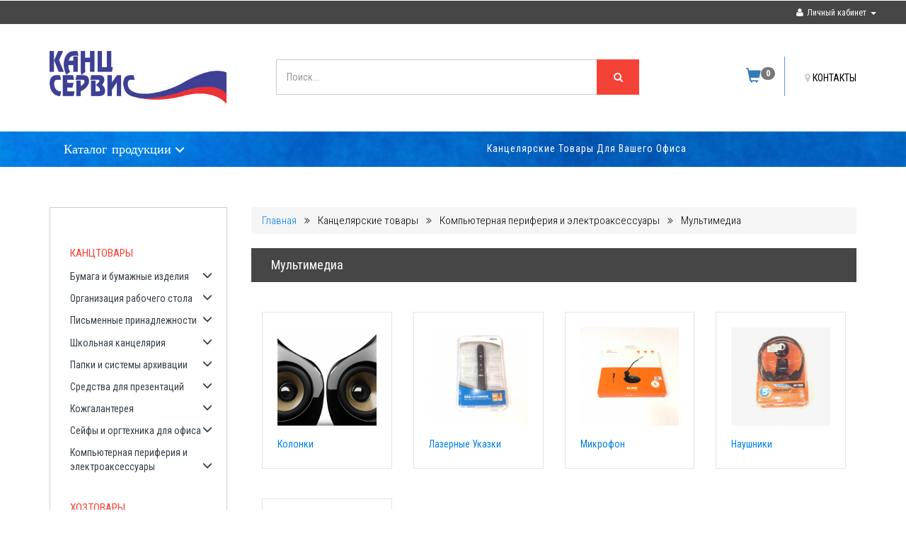

--- FILE ---
content_type: text/html; charset=UTF-8
request_url: http://kancservice.kz/catalog/51
body_size: 15248
content:
<!DOCTYPE html>
<html lang="en">
<head>
	<meta http-equiv="Content-type" content="text/html; charset=UTF-8" />
  <meta name="keywords" content="канцтовары,канцтовары Алматы,бумага,кожгалантерея,канцелярские,офисные принадлежности,степлер,скобы, скрепки,дырокол,тетради,оргхника,сейфы,металлическая мебель" />
  <meta name="title" content="Официальный сайт ТОО Канц-Сервис Плюс - Каталог продукции" />
  <meta name="csrf-token" content="o9OX4qSCHiIfb4jLRCJrWbetwOdNh2ellZRlYLot">
  <meta name="description" content="канцтовары,канцтовары Алматы,бумага,кожгалантерея,канцелярские,офисные принадлежности,степлер,скобы, скрепки,дырокол,тетради,оргтехника,сейфы,металлическая мебель" />
  <title>Официальный сайт ТОО Канц-Сервис Плюс - Каталог продукции</title>
 <meta name="viewport" content="width=device-width, initial-scale=1">
<meta http-equiv="Content-Type" content="text/html; charset=UTF-8" />




<!-- Custom Theme files -->
<link href="/css/bootstrap.css" rel="stylesheet" type="text/css" media="all" />
<link href="/css/style.css" rel="stylesheet" type="text/css" media="all" /> 
<link href="/css/menu.css" rel="stylesheet" type="text/css" media="all" /> <!-- menu style --> 
<link href="/css/ken-burns.css" rel="stylesheet" type="text/css" media="all" /> <!-- banner slider --> 
<link href="/css/animate.min.css" rel="stylesheet" type="text/css" media="all" /> 
<link href="/css/owl.carousel.css" rel="stylesheet" type="text/css" media="all"> <!-- carousel slider -->  
<!-- //Custom Theme files -->
<!-- font-awesome icons -->
<link href="/css/font-awesome.css" rel="stylesheet"> 
<!-- //font-awesome icons -->
<!-- js -->

<script type="text/javascript" src="/js/jquery-2.2.3.min.js"></script>








<link rel="icon" href="/css/icon/favicon.ico" type="image/x-icon">
<!-- //js --> 
<!-- web-fonts -->
<link href='//fonts.googleapis.com/css?family=Roboto+Condensed:400,300,300italic,400italic,700,700italic' rel='stylesheet' type='text/css'>
<link href='//fonts.googleapis.com/css?family=Lovers+Quarrel' rel='stylesheet' type='text/css'>
<link href='//fonts.googleapis.com/css?family=Offside' rel='stylesheet' type='text/css'>
<link href='//fonts.googleapis.com/css?family=Tangerine:400,700' rel='stylesheet' type='text/css'>
<!-- web-fonts --> 

</head>
<body>
	<div class="header">
        <div class="w3ls-header"><!--header-one--> 



            <div class="w3ls-header-right">
                <ul>
                    <li class="dropdown head-dpdn">
                    
                     
                
                	<a href="#" class="dropdown-toggle" data-toggle="dropdown"><i class="fa fa-user" aria-hidden="true"></i>Личный кабинет<span class="caret"></span></a>
                        <ul class="dropdown-menu">
                            
                            <li><a href="http://kancservice.kz/login">Войти </a></li>  
                            <li><a href="http://kancservice.kz/register">Регистрация</a></li> 
                            
                        </ul> 

                        </li> 
                   

                
                 
                  
                </ul>
            </div>
            <div class="clearfix"> </div> 
        </div>
        
    
        <div class="header-two"><!-- header-two -->
            <div class="container">
                <div class="header-logo">
                    <a href="http://kancservice.kz"><img src="/css/icon/logo.png" width="250px" height="75px"></a>
                </div>  
                <div class="header-search">
                    <form action="http://kancservice.kz/catalog/all/search" method="get">
                        <input type="search" name="query" placeholder="Поиск..." required="">
                        <button type="submit" class="btn btn-default" aria-label="Left Align">
                            <i class="fa fa-search" aria-hidden="true"> </i>
                        </button>
                    </form>
                </div>
                <div class="header-cart"> 
                    <div class="my-account">
                        <a href=""><i class="fa fa-map-marker" aria-hidden="true"></i>КОНТАКТЫ</a>                     
                    </div>
                    
                    
                    <div class="cart"> 

                    <a href="/basket" class="navbar-link navbar-text navbar-right"><span style="font-size:1.5em;" class="glyphicon glyphicon-shopping-cart basket"></span><span class="badge pull-right count_order">
    
                    
                    0
                    

    </span></a>
                
                    </div>
                
                </div> 
                <div class="clearfix"> </div>
            </div>      
        </div><!-- //header-two -->
<div>

    
    
</div>
        
    
    <!-- //header -->





 <div class="header-three"><!-- header-three -->
            <div class="container">
                <div class="menu">
                    <div class="cd-dropdown-wrapper">
                        <a class="cd-dropdown-trigger" >Каталог продукции</a>
                        <nav class="cd-dropdown"> 
                            <a href="#0" class="cd-close">Закрыть</a>
                            <ul class="cd-dropdown-content">
                            
                                                           

                                <li class="has-children">
                                    <a href="#">Канцелярские товары</a> 
                                    <ul class="cd-secondary-dropdown is-hidden">
                                        <li class="go-back"><a href="#">Menu</a></li>
                                        <li class="see-all"><a href="http://kancservice.kz/catalog/all/1">Все Канцелярские товары</a></li>
                                                                            
                                        <li class="has-children">
                                            <a href="#" >Бумага и бумажные изделия</a> 
                                            <ul class="is-hidden"> 
                                                <li class="go-back"><a href="#">Назад</a></li>
                                                                                               
                                                
                                                 <li><a href="http://kancservice.kz/catalog/1">Бумага для офисной техники</a></li> 
                                                
                                              
                                                                                               
                                                
                                                 <li><a href="http://kancservice.kz/catalog/2">Бумажная продукция</a></li> 
                                                
                                              
                                                                                               
                                                
                                                 <li><a href="http://kancservice.kz/catalog/3">Ролики и чековая лента</a></li> 
                                                
                                              
                                                                                               
                                                
                                                 <li><a href="http://kancservice.kz/catalog/4">Бумага для заметок</a></li> 
                                                
                                              
                                                                                               
                                                
                                                 <li><a href="http://kancservice.kz/catalog/5">Бухгалтерские бланки, книги</a></li> 
                                                
                                              
                                                                                               
                                                
                                                 <li><a href="http://kancservice.kz/catalog/6">Почтовые конверты и пакеты</a></li> 
                                                
                                              
                                                                                               
                                                
                                                 <li><a href="http://kancservice.kz/catalog/139">Бумага белая офисная ксероксная</a></li> 
                                                
                                              
                                                                                            </ul>
                                        </li> 

                                                                            
                                        <li class="has-children">
                                            <a href="#" >Организация рабочего стола</a> 
                                            <ul class="is-hidden"> 
                                                <li class="go-back"><a href="#">Назад</a></li>
                                                                                               
                                                
                                                 <li><a href="http://kancservice.kz/catalog/7">Степлеры и скобы</a></li> 
                                                
                                              
                                                                                               
                                                
                                                 <li><a href="http://kancservice.kz/catalog/8">Дыроколы</a></li> 
                                                
                                              
                                                                                               
                                                
                                                 <li><a href="http://kancservice.kz/catalog/9">Лотки для бумаг</a></li> 
                                                
                                              
                                                                                               
                                                
                                                 <li><a href="http://kancservice.kz/catalog/10">Канцелярская мелочь</a></li> 
                                                
                                              
                                                                                               
                                                
                                                 <li><a href="http://kancservice.kz/catalog/11">Настольные принадлежности</a></li> 
                                                
                                              
                                                                                               
                                                
                                                 <li><a href="http://kancservice.kz/catalog/12">Штемпельная продукция</a></li> 
                                                
                                              
                                                                                            </ul>
                                        </li> 

                                                                            
                                        <li class="has-children">
                                            <a href="#" >Письменные принадлежности</a> 
                                            <ul class="is-hidden"> 
                                                <li class="go-back"><a href="#">Назад</a></li>
                                                                                               
                                                
                                                 <li><a href="http://kancservice.kz/catalog/13">Ручки Parker</a></li> 
                                                
                                              
                                                                                               
                                                
                                                 <li><a href="http://kancservice.kz/catalog/14">Ручки Pilot</a></li> 
                                                
                                              
                                                                                               
                                                
                                                 <li><a href="http://kancservice.kz/catalog/15">Ручки Zebra</a></li> 
                                                
                                              
                                                                                               
                                                
                                                 <li><a href="http://kancservice.kz/catalog/41">Карандаши</a></li> 
                                                
                                              
                                                                                               
                                                
                                                 <li><a href="http://kancservice.kz/catalog/42">Маркеры</a></li> 
                                                
                                              
                                                                                               
                                                
                                                 <li><a href="http://kancservice.kz/catalog/43">Шариковые и гелевые ручки</a></li> 
                                                
                                              
                                                                                            </ul>
                                        </li> 

                                                                            
                                        <li class="has-children">
                                            <a href="#" >Школьная канцелярия</a> 
                                            <ul class="is-hidden"> 
                                                <li class="go-back"><a href="#">Назад</a></li>
                                                                                               
                                                
                                                 <li><a href="http://kancservice.kz/catalog/16">Альбомы для рисования</a></li> 
                                                
                                              
                                                                                               
                                                
                                                 <li><a href="http://kancservice.kz/catalog/17">Детское творчество</a></li> 
                                                
                                              
                                                                                               
                                                
                                                 <li><a href="http://kancservice.kz/catalog/18">Глобусы</a></li> 
                                                
                                              
                                                                                               
                                                
                                                 <li><a href="http://kancservice.kz/catalog/19">Пеналы, счетные палочки</a></li> 
                                                
                                              
                                                                                               
                                                
                                                 <li><a href="http://kancservice.kz/catalog/20">Чертежные принадлежности</a></li> 
                                                
                                              
                                                                                               
                                                
                                                 <li><a href="http://kancservice.kz/catalog/21">Рюкзаки</a></li> 
                                                
                                              
                                                                                            </ul>
                                        </li> 

                                                                            
                                        <li class="has-children">
                                            <a href="#" >Папки и системы архивации</a> 
                                            <ul class="is-hidden"> 
                                                <li class="go-back"><a href="#">Назад</a></li>
                                                                                               
                                                
                                                 <li><a href="http://kancservice.kz/catalog/29">Регистраторы</a></li> 
                                                
                                              
                                                                                               
                                                
                                                 <li><a href="http://kancservice.kz/catalog/30">Скоросшиватели</a></li> 
                                                
                                              
                                                                                               
                                                
                                                 <li><a href="http://kancservice.kz/catalog/37">Папки архивные</a></li> 
                                                
                                              
                                                                                               
                                                
                                                 <li><a href="http://kancservice.kz/catalog/38">Папки пластиковые</a></li> 
                                                
                                              
                                                                                               
                                                
                                                 <li><a href="http://kancservice.kz/catalog/39">Файлы, файловые папки и разделители</a></li> 
                                                
                                              
                                                                                               
                                                
                                                 <li><a href="http://kancservice.kz/catalog/40">Папки адресные</a></li> 
                                                
                                              
                                                                                            </ul>
                                        </li> 

                                                                            
                                        <li class="has-children">
                                            <a href="#" >Средства для презентаций</a> 
                                            <ul class="is-hidden"> 
                                                <li class="go-back"><a href="#">Назад</a></li>
                                                                                               
                                                
                                                 <li><a href="http://kancservice.kz/catalog/31">Доски</a></li> 
                                                
                                              
                                                                                               
                                                
                                                 <li><a href="http://kancservice.kz/catalog/32">Проекторы</a></li> 
                                                
                                              
                                                                                               
                                                
                                                 <li><a href="http://kancservice.kz/catalog/33">Проекционные экраны</a></li> 
                                                
                                              
                                                                                               
                                                
                                                 <li><a href="http://kancservice.kz/catalog/34">Бейджи</a></li> 
                                                
                                              
                                                                                               
                                                
                                                 <li><a href="http://kancservice.kz/catalog/35">Аксессуары к доскам</a></li> 
                                                
                                              
                                                                                               
                                                
                                                 <li><a href="http://kancservice.kz/catalog/36">Копихолдеры</a></li> 
                                                
                                              
                                                                                            </ul>
                                        </li> 

                                                                            
                                        <li class="has-children">
                                            <a href="#" >Кожгалантерея</a> 
                                            <ul class="is-hidden"> 
                                                <li class="go-back"><a href="#">Назад</a></li>
                                                                                               
                                                
                                                 <li><a href="http://kancservice.kz/catalog/23">Сумки</a></li> 
                                                
                                              
                                                                                               
                                                
                                                 <li><a href="http://kancservice.kz/catalog/25">Бумажники</a></li> 
                                                
                                              
                                                                                               
                                                
                                                 <li><a href="http://kancservice.kz/catalog/26">Визитницы</a></li> 
                                                
                                              
                                                                                               
                                                
                                                 <li><a href="http://kancservice.kz/catalog/27">Ключницы</a></li> 
                                                
                                              
                                                                                               
                                                
                                                 <li><a href="http://kancservice.kz/catalog/28">Портмоне</a></li> 
                                                
                                              
                                                                                            </ul>
                                        </li> 

                                                                            
                                        <li class="has-children">
                                            <a href="#" >Сейфы и оргтехника для офиса</a> 
                                            <ul class="is-hidden"> 
                                                <li class="go-back"><a href="#">Назад</a></li>
                                                                                               
                                                
                                                 <li><a href="http://kancservice.kz/catalog/44">Металлическая мебель</a></li> 
                                                
                                              
                                                                                               
                                                
                                                 <li><a href="http://kancservice.kz/catalog/45">Офисная техника</a></li> 
                                                
                                              
                                                                                               
                                                
                                                 <li><a href="http://kancservice.kz/catalog/46">Калькуляторы</a></li> 
                                                
                                              
                                                                                               
                                                
                                                 <li><a href="http://kancservice.kz/catalog/47">Светильники</a></li> 
                                                
                                              
                                                                                               
                                                
                                                 <li><a href="http://kancservice.kz/catalog/48">Часы настенные</a></li> 
                                                
                                              
                                                                                            </ul>
                                        </li> 

                                                                            
                                        <li class="has-children">
                                            <a href="#" >Компьютерная периферия и электроаксессуары</a> 
                                            <ul class="is-hidden"> 
                                                <li class="go-back"><a href="#">Назад</a></li>
                                                                                               
                                                
                                                 <li><a href="http://kancservice.kz/catalog/22">Носители информации</a></li> 
                                                
                                              
                                                                                               
                                                
                                                 <li><a href="http://kancservice.kz/catalog/50">Компьютерная мышь</a></li> 
                                                
                                              
                                                                                               
                                                
                                                 <li><a href="http://kancservice.kz/catalog/51">Мультимедиа</a></li> 
                                                
                                              
                                                                                               
                                                
                                                 <li><a href="http://kancservice.kz/catalog/52">Сумки для ноутбука</a></li> 
                                                
                                              
                                                                                               
                                                
                                                 <li><a href="http://kancservice.kz/catalog/53">Батарейки и фонарики</a></li> 
                                                
                                              
                                                                                               
                                                
                                                 <li><a href="http://kancservice.kz/catalog/54">Клавиатура</a></li> 
                                                
                                              
                                                                                               
                                                
                                                 <li><a href="http://kancservice.kz/catalog/141">Картирджи</a></li> 
                                                
                                              
                                                                                            </ul>
                                        </li> 

                                                                                
                                        
                                    </ul>
                                    
                                </li>  

                                                           

                                <li class="has-children">
                                    <a href="#">Хозяйственные товары</a> 
                                    <ul class="cd-secondary-dropdown is-hidden">
                                        <li class="go-back"><a href="#">Menu</a></li>
                                        <li class="see-all"><a href="http://kancservice.kz/catalog/all/2">Все Хозяйственные товары</a></li>
                                                                            
                                        <li class="has-children">
                                            <a href="#" >Бумажно-гигиенические товары</a> 
                                            <ul class="is-hidden"> 
                                                <li class="go-back"><a href="#">Назад</a></li>
                                                                                               
                                                
                                                 <li><a href="http://kancservice.kz/catalog/66">Туалетная бумага</a></li> 
                                                
                                              
                                                                                               
                                                
                                                 <li><a href="http://kancservice.kz/catalog/67">Бумажные полотенца</a></li> 
                                                
                                              
                                                                                               
                                                
                                                 <li><a href="http://kancservice.kz/catalog/68">Средства личной гигиены</a></li> 
                                                
                                              
                                                                                               
                                                
                                                 <li><a href="http://kancservice.kz/catalog/69">Бумажные салфетки</a></li> 
                                                
                                              
                                                                                               
                                                
                                                 <li><a href="http://kancservice.kz/catalog/70">Диспенсеры</a></li> 
                                                
                                              
                                                                                               
                                                
                                                 <li><a href="http://kancservice.kz/catalog/71">Держатели для бумажных полотенец и туалетной бумаги</a></li> 
                                                
                                              
                                                                                            </ul>
                                        </li> 

                                                                            
                                        <li class="has-children">
                                            <a href="#" >Бытовая химия для офиса</a> 
                                            <ul class="is-hidden"> 
                                                <li class="go-back"><a href="#">Назад</a></li>
                                                                                               
                                                
                                                 <li><a href="http://kancservice.kz/catalog/72">Освежители воздуха</a></li> 
                                                
                                              
                                                                                               
                                                
                                                 <li><a href="http://kancservice.kz/catalog/73">Чистящие средства</a></li> 
                                                
                                              
                                                                                               
                                                
                                                 <li><a href="http://kancservice.kz/catalog/74">Моющие средства</a></li> 
                                                
                                              
                                                                                               
                                                
                                                 <li><a href="http://kancservice.kz/catalog/75">Стиральные порошки и кондиционеры</a></li> 
                                                
                                              
                                                                                               
                                                
                                                 <li><a href="http://kancservice.kz/catalog/76">Мыло жидкое</a></li> 
                                                
                                              
                                                                                               
                                                
                                                 <li><a href="http://kancservice.kz/catalog/77">Мыло кусковое</a></li> 
                                                
                                              
                                                                                            </ul>
                                        </li> 

                                                                            
                                        <li class="has-children">
                                            <a href="#" >Товары  для уборки</a> 
                                            <ul class="is-hidden"> 
                                                <li class="go-back"><a href="#">Назад</a></li>
                                                                                               
                                                
                                                 <li><a href="http://kancservice.kz/catalog/78">Инвентарь для уборки</a></li> 
                                                
                                              
                                                                                               
                                                
                                                 <li><a href="http://kancservice.kz/catalog/79">Контейнеры</a></li> 
                                                
                                              
                                                                                               
                                                
                                                 <li><a href="http://kancservice.kz/catalog/80">Перчатки и рукавицы</a></li> 
                                                
                                              
                                                                                               
                                                
                                                 <li><a href="http://kancservice.kz/catalog/81">Салфетки домовая д/уборки .микрофибро</a></li> 
                                                
                                              
                                                                                               
                                                
                                                 <li><a href="http://kancservice.kz/catalog/82">Мешки и пакеты пищевые</a></li> 
                                                
                                              
                                                                                               
                                                
                                                 <li><a href="http://kancservice.kz/catalog/83">Тележки</a></li> 
                                                
                                              
                                                                                            </ul>
                                        </li> 

                                                                            
                                        <li class="has-children">
                                            <a href="#" >Посуда</a> 
                                            <ul class="is-hidden"> 
                                                <li class="go-back"><a href="#">Назад</a></li>
                                                                                               
                                                
                                                 <li><a href="http://kancservice.kz/catalog/123">Разное</a></li> 
                                                
                                              
                                                                                               
                                                
                                                 <li><a href="http://kancservice.kz/catalog/124">Одноразовая посуда</a></li> 
                                                
                                              
                                                                                               
                                                
                                                 <li><a href="http://kancservice.kz/catalog/125">Зубочистки, трубочки</a></li> 
                                                
                                              
                                                                                               
                                                
                                                 <li><a href="http://kancservice.kz/catalog/126">Столовые приборы</a></li> 
                                                
                                              
                                                                                               
                                                
                                                 <li><a href="http://kancservice.kz/catalog/127">Контейнеры пищевые</a></li> 
                                                
                                              
                                                                                               
                                                
                                                 <li><a href="http://kancservice.kz/catalog/128">Пластиковая посуда</a></li> 
                                                
                                              
                                                                                            </ul>
                                        </li> 

                                                                            
                                        <li class="has-children">
                                            <a href="#" >Инструменты разные</a> 
                                            <ul class="is-hidden"> 
                                                <li class="go-back"><a href="#">Назад</a></li>
                                                                                               
                                                
                                                 <li><a href="http://kancservice.kz/catalog/111">Малярно-штукатурные</a></li> 
                                                
                                              
                                                                                               
                                                
                                                 <li><a href="http://kancservice.kz/catalog/112">Столярно-слесарный</a></li> 
                                                
                                              
                                                                                               
                                                
                                                 <li><a href="http://kancservice.kz/catalog/113">Расходный материал</a></li> 
                                                
                                              
                                                                                               
                                                
                                                 <li><a href="http://kancservice.kz/catalog/114">Стройматериалы</a></li> 
                                                
                                              
                                                                                               
                                                
                                                 <li><a href="http://kancservice.kz/catalog/115">Замки</a></li> 
                                                
                                              
                                                                                               
                                                
                                                 <li><a href="http://kancservice.kz/catalog/116">Стремянки, лестницы</a></li> 
                                                
                                              
                                                                                            </ul>
                                        </li> 

                                                                            
                                        <li class="has-children">
                                            <a href="#" >Электротовары</a> 
                                            <ul class="is-hidden"> 
                                                <li class="go-back"><a href="#">Назад</a></li>
                                                                                               
                                                
                                                 <li><a href="http://kancservice.kz/catalog/105">Лампочки</a></li> 
                                                
                                              
                                                                                               
                                                
                                                 <li><a href="http://kancservice.kz/catalog/106">Удлинители, сетевые фильтры</a></li> 
                                                
                                              
                                                                                               
                                                
                                                 <li><a href="http://kancservice.kz/catalog/107">Выключатели, розетки</a></li> 
                                                
                                              
                                                                                               
                                                
                                                 <li><a href="http://kancservice.kz/catalog/108">Прожекторы, светильники</a></li> 
                                                
                                              
                                                                                               
                                                
                                                 <li><a href="http://kancservice.kz/catalog/109">Фонари</a></li> 
                                                
                                              
                                                                                               
                                                
                                                 <li><a href="http://kancservice.kz/catalog/110">Прочие электротовары</a></li> 
                                                
                                              
                                                                                            </ul>
                                        </li> 

                                                                            
                                        <li class="has-children">
                                            <a href="#" >Спецодежда</a> 
                                            <ul class="is-hidden"> 
                                                <li class="go-back"><a href="#">Назад</a></li>
                                                                                               
                                                
                                                 <li><a href="http://kancservice.kz/catalog/99">Халаты, фартуки, бахилы</a></li> 
                                                
                                              
                                                                                               
                                                
                                                 <li><a href="http://kancservice.kz/catalog/100">Маски, респираторы</a></li> 
                                                
                                              
                                                                                               
                                                
                                                 <li><a href="http://kancservice.kz/catalog/101">Очки для газовой сварки</a></li> 
                                                
                                              
                                                                                               
                                                
                                                 <li><a href="http://kancservice.kz/catalog/102">Защитные наушники</a></li> 
                                                
                                              
                                                                                               
                                                
                                                 <li><a href="http://kancservice.kz/catalog/103">Щитки сварщика</a></li> 
                                                
                                              
                                                                                               
                                                
                                                 <li><a href="http://kancservice.kz/catalog/104">Резиновые сапоги</a></li> 
                                                
                                              
                                                                                            </ul>
                                        </li> 

                                                                            
                                        <li class="has-children">
                                            <a href="#" >Уход за одеждой и обувью</a> 
                                            <ul class="is-hidden"> 
                                                <li class="go-back"><a href="#">Назад</a></li>
                                                                                               
                                                
                                                 <li><a href="http://kancservice.kz/catalog/118">Щетки и аксессуары</a></li> 
                                                
                                              
                                                                                               
                                                
                                                 <li><a href="http://kancservice.kz/catalog/119">Средства по уходу</a></li> 
                                                
                                              
                                                                                               
                                                
                                                 <li><a href="http://kancservice.kz/catalog/120">Ролик, машинка для чистки</a></li> 
                                                
                                              
                                                                                               
                                                
                                                 <li><a href="http://kancservice.kz/catalog/121">Электросушилки для обуви</a></li> 
                                                
                                              
                                                                                               
                                                
                                                 <li><a href="http://kancservice.kz/catalog/122">Стельки</a></li> 
                                                
                                              
                                                                                            </ul>
                                        </li> 

                                                                            
                                        <li class="has-children">
                                            <a href="#" >Сантехника</a> 
                                            <ul class="is-hidden"> 
                                                <li class="go-back"><a href="#">Назад</a></li>
                                                                                               
                                                
                                                 <li><a href="http://kancservice.kz/catalog/93">Краны</a></li> 
                                                
                                              
                                                                                               
                                                
                                                 <li><a href="http://kancservice.kz/catalog/94">Подводка</a></li> 
                                                
                                              
                                                                                               
                                                
                                                 <li><a href="http://kancservice.kz/catalog/95">Сантехнические оборудование</a></li> 
                                                
                                              
                                                                                               
                                                
                                                 <li><a href="http://kancservice.kz/catalog/96">Вантузы и Ерши для унитаза</a></li> 
                                                
                                              
                                                                                               
                                                
                                                 <li><a href="http://kancservice.kz/catalog/97">Уплотнительные материалы</a></li> 
                                                
                                              
                                                                                               
                                                
                                                 <li><a href="http://kancservice.kz/catalog/98">Тросы сантехнические</a></li> 
                                                
                                              
                                                                                            </ul>
                                        </li> 

                                                                            
                                        <li class="has-children">
                                            <a href="#" >Бытовая техника для офисов</a> 
                                            <ul class="is-hidden"> 
                                                <li class="go-back"><a href="#">Назад</a></li>
                                                                                               
                                                
                                                 <li><a href="http://kancservice.kz/catalog/84">Климатическая техника</a></li> 
                                                
                                              
                                                                                               
                                                
                                                 <li><a href="http://kancservice.kz/catalog/85">Мелкая кухонная техника</a></li> 
                                                
                                              
                                                                                               
                                                
                                                 <li><a href="http://kancservice.kz/catalog/86">Кухонная техника</a></li> 
                                                
                                              
                                                                                               
                                                
                                                 <li><a href="http://kancservice.kz/catalog/87">Малая домашняя техника</a></li> 
                                                
                                              
                                                                                               
                                                
                                                 <li><a href="http://kancservice.kz/catalog/88">Холодильники</a></li> 
                                                
                                              
                                                                                               
                                                
                                                 <li><a href="http://kancservice.kz/catalog/89">Обогревательные приборы</a></li> 
                                                
                                              
                                                                                            </ul>
                                        </li> 

                                                                            
                                        <li class="has-children">
                                            <a href="#" >Прочие хозтовары</a> 
                                            <ul class="is-hidden"> 
                                                <li class="go-back"><a href="#">Назад</a></li>
                                                                                               
                                                
                                                 <li><a href="http://kancservice.kz/catalog/117">Клей разные</a></li> 
                                                
                                              
                                                                                               
                                                
                                                 <li><a href="http://kancservice.kz/catalog/132">Аптечки</a></li> 
                                                
                                              
                                                                                               
                                                
                                                 <li><a href="http://kancservice.kz/catalog/133">Термометры</a></li> 
                                                
                                              
                                                                                               
                                                
                                                 <li><a href="http://kancservice.kz/catalog/134">Нитки, иглы, шило</a></li> 
                                                
                                              
                                                                                               
                                                
                                                 <li><a href="http://kancservice.kz/catalog/135">Клейкая лента, скотч</a></li> 
                                                
                                              
                                                                                               
                                                
                                                 <li><a href="http://kancservice.kz/catalog/136">Коврики в ассортименте</a></li> 
                                                
                                              
                                                                                            </ul>
                                        </li> 

                                                                            
                                        <li class="has-children">
                                            <a href="#" >Красота</a> 
                                            <ul class="is-hidden"> 
                                                <li class="go-back"><a href="#">Назад</a></li>
                                                                                               
                                                
                                                 <li><a href="http://kancservice.kz/catalog/90">Средства для душа</a></li> 
                                                
                                              
                                                                                               
                                                
                                                 <li><a href="http://kancservice.kz/catalog/91">Средства для бритья</a></li> 
                                                
                                              
                                                                                               
                                                
                                                 <li><a href="http://kancservice.kz/catalog/92">Уход за руками</a></li> 
                                                
                                              
                                                                                               
                                                
                                                 <li><a href="http://kancservice.kz/catalog/129">Дезодаранты</a></li> 
                                                
                                              
                                                                                               
                                                
                                                 <li><a href="http://kancservice.kz/catalog/130">Уход за полостью рта</a></li> 
                                                
                                              
                                                                                               
                                                
                                                 <li><a href="http://kancservice.kz/catalog/131">Уход за волосами</a></li> 
                                                
                                              
                                                                                            </ul>
                                        </li> 

                                                                                
                                        
                                    </ul>
                                    
                                </li>  

                                                           

                                <li class="has-children">
                                    <a href="#">Продукты питания</a> 
                                    <ul class="cd-secondary-dropdown is-hidden">
                                        <li class="go-back"><a href="#">Menu</a></li>
                                        <li class="see-all"><a href="http://kancservice.kz/catalog/all/3">Все Продукты питания</a></li>
                                                                            
                                        <li class="has-children">
                                            <a href="#" >Напитки</a> 
                                            <ul class="is-hidden"> 
                                                <li class="go-back"><a href="#">Назад</a></li>
                                                                                               
                                                
                                                 <li><a href="http://kancservice.kz/catalog/56">Чай</a></li> 
                                                
                                              
                                                                                               
                                                
                                                 <li><a href="http://kancservice.kz/catalog/57">Кофе</a></li> 
                                                
                                              
                                                                                               
                                                
                                                 <li><a href="http://kancservice.kz/catalog/58">Сливки</a></li> 
                                                
                                              
                                                                                               
                                                
                                                 <li><a href="http://kancservice.kz/catalog/59">Вода и лимонад</a></li> 
                                                
                                              
                                                                                               
                                                
                                                 <li><a href="http://kancservice.kz/catalog/65">Молоко</a></li> 
                                                
                                              
                                                                                            </ul>
                                        </li> 

                                                                            
                                        <li class="has-children">
                                            <a href="#" >Продукты</a> 
                                            <ul class="is-hidden"> 
                                                <li class="go-back"><a href="#">Назад</a></li>
                                                                                               
                                                
                                                 <li><a href="http://kancservice.kz/catalog/60">Кондитерские изделия</a></li> 
                                                
                                              
                                                                                               
                                                
                                                 <li><a href="http://kancservice.kz/catalog/61">Сухофрукты и орехи</a></li> 
                                                
                                              
                                                                                               
                                                
                                                 <li><a href="http://kancservice.kz/catalog/62">Фрукты</a></li> 
                                                
                                              
                                                                                               
                                                
                                                 <li><a href="http://kancservice.kz/catalog/63">Продукты быстрого приготовления</a></li> 
                                                
                                              
                                                                                               
                                                
                                                 <li><a href="http://kancservice.kz/catalog/64">Хлебобулочные изделия</a></li> 
                                                
                                              
                                                                                            </ul>
                                        </li> 

                                                                            
                                        <li class="has-children">
                                            <a href="#" >вода</a> 
                                            <ul class="is-hidden"> 
                                                <li class="go-back"><a href="#">Назад</a></li>
                                                                                            </ul>
                                        </li> 

                                                                            
                                        <li class="has-children">
                                            <a href="#" >Соки</a> 
                                            <ul class="is-hidden"> 
                                                <li class="go-back"><a href="#">Назад</a></li>
                                                                                            </ul>
                                        </li> 

                                                                                
                                        
                                    </ul>
                                    
                                </li>  

                                                                    
                             
                              
                                
                                
                                
                                
                            <!--Paper start-->   
                        
                            
        
                            </ul> <!-- .cd-dropdown-content -->
                        </nav> <!-- .cd-dropdown -->
                    </div> <!-- .cd-dropdown-wrapper -->     
                </div>
                <div class="move-text">
                    <div class="marquee"><a href="offers.html"> Канцелярские товары для вашего офиса<span>Канцелярские товары | Хозяйственные товары | Продукты питания</span> <span> Бесплатная доставкой по Алмате(при оформлении > 30 товаров) </span></a></div>
                    <script type="text/javascript" src="/js/jquery.marquee.min.js"></script>
                    <script>
                      $('.marquee').marquee({ pauseOnHover: true });
                      //@ sourceURL=pen.js
                    </script>
                </div>
            </div>
        </div>
     


    


        </div>




   
   	    
  <!-- products -->
  <div class="products">   
    <div class="container">
            <div class="col-md-9 product-w3ls-right">
        


        <!-- breadcrumbs --> 
        <ol class="breadcrumb breadcrumb1">
          <li><a href="http://kancservice.kz">Главная</a></li>
			<li class="active"> Канцелярские товары</li>

          <li class="active"> Компьютерная периферия и электроаксессуары</li>

          <li class="active"> Мультимедиа</li>
          

        </ol> 
        <div class="clearfix"> </div>
        <!-- //breadcrumbs -->
        <div class="product-top">
						<h4>Мультимедиа
          </h4>
            
          <div class="clearfix"> </div>
        </div>
        <div class="products-row">
          
       

              
          
          <div class="col-md-3 product-grids"> 
            <div class="agile-products">
            
              <a href=  "http://kancservice.kz/catalog/category/660"  ><img src="/uploads/images/acmekrator_square200.png" class="img-responsive" alt="img"></a>

              <div class="agile-product-text">              

                <h5><a href=  "http://kancservice.kz/catalog/category/660" > Колонки </a></h5> 
                
              </div>
            </div> 
          </div>

              
          
          <div class="col-md-3 product-grids"> 
            <div class="agile-products">
            
              <a href=  "http://kancservice.kz/catalog/category/664"  ><img src="/uploads/images/IMG_0936_square200.png" class="img-responsive" alt="img"></a>

              <div class="agile-product-text">              

                <h5><a href=  "http://kancservice.kz/catalog/category/664" > Лазерные указки </a></h5> 
                
              </div>
            </div> 
          </div>

              
          
          <div class="col-md-3 product-grids"> 
            <div class="agile-products">
            
              <a href=  "http://kancservice.kz/catalog/category/667"  ><img src="/uploads/images/IMG_0908_square200.png" class="img-responsive" alt="img"></a>

              <div class="agile-product-text">              

                <h5><a href=  "http://kancservice.kz/catalog/category/667" > Микрофон </a></h5> 
                
              </div>
            </div> 
          </div>

              
          
          <div class="col-md-3 product-grids"> 
            <div class="agile-products">
            
              <a href=  "http://kancservice.kz/catalog/category/670"  ><img src="/uploads/images/IMG_0934_square200.png" class="img-responsive" alt="img"></a>

              <div class="agile-product-text">              

                <h5><a href=  "http://kancservice.kz/catalog/category/670" > Наушники </a></h5> 
                
              </div>
            </div> 
          </div>

              
          
          <div class="col-md-3 product-grids"> 
            <div class="agile-products">
            
              <a href=  "http://kancservice.kz/catalog/category/676"  ><img src="/uploads/images/IMG_0940_square200.png" class="img-responsive" alt="img"></a>

              <div class="agile-product-text">              

                <h5><a href=  "http://kancservice.kz/catalog/category/676" > Аксессуары </a></h5> 
                
              </div>
            </div> 
          </div>

    
    

    
            
            
          <div class="clearfix"> </div>
        </div>
      
      
      
      




       
      </div>

      <div class="col-md-3 rsidebar">
        <div class="rsidebar-top">

          <div class="sidebar-row">

          

            <h4>КанцТовары</h4>
            <ul class="faq">
                          <li class="item1"><a href="#">Бумага и бумажные изделия<span class="glyphicon glyphicon-menu-down"></span></a>
                <ul>
                                  <li class="subitem1"><a href="http://kancservice.kz/catalog/1">Бумага для офисной техники</a></li>
                                  <li class="subitem1"><a href="http://kancservice.kz/catalog/2">Бумажная продукция</a></li>
                                  <li class="subitem1"><a href="http://kancservice.kz/catalog/3">Ролики и чековая лента</a></li>
                                  <li class="subitem1"><a href="http://kancservice.kz/catalog/4">Бумага для заметок</a></li>
                                  <li class="subitem1"><a href="http://kancservice.kz/catalog/5">Бухгалтерские бланки, книги</a></li>
                                  <li class="subitem1"><a href="http://kancservice.kz/catalog/6">Почтовые конверты и пакеты</a></li>
                                  <li class="subitem1"><a href="http://kancservice.kz/catalog/139">Бумага белая офисная ксероксная</a></li>
                                    
                </ul>
              </li>
                          <li class="item1"><a href="#">Организация рабочего стола<span class="glyphicon glyphicon-menu-down"></span></a>
                <ul>
                                  <li class="subitem1"><a href="http://kancservice.kz/catalog/7">Степлеры и скобы</a></li>
                                  <li class="subitem1"><a href="http://kancservice.kz/catalog/8">Дыроколы</a></li>
                                  <li class="subitem1"><a href="http://kancservice.kz/catalog/9">Лотки для бумаг</a></li>
                                  <li class="subitem1"><a href="http://kancservice.kz/catalog/10">Канцелярская мелочь</a></li>
                                  <li class="subitem1"><a href="http://kancservice.kz/catalog/11">Настольные принадлежности</a></li>
                                  <li class="subitem1"><a href="http://kancservice.kz/catalog/12">Штемпельная продукция</a></li>
                                    
                </ul>
              </li>
                          <li class="item1"><a href="#">Письменные принадлежности<span class="glyphicon glyphicon-menu-down"></span></a>
                <ul>
                                  <li class="subitem1"><a href="http://kancservice.kz/catalog/13">Ручки Parker</a></li>
                                  <li class="subitem1"><a href="http://kancservice.kz/catalog/14">Ручки Pilot</a></li>
                                  <li class="subitem1"><a href="http://kancservice.kz/catalog/15">Ручки Zebra</a></li>
                                  <li class="subitem1"><a href="http://kancservice.kz/catalog/41">Карандаши</a></li>
                                  <li class="subitem1"><a href="http://kancservice.kz/catalog/42">Маркеры</a></li>
                                  <li class="subitem1"><a href="http://kancservice.kz/catalog/43">Шариковые и гелевые ручки</a></li>
                                    
                </ul>
              </li>
                          <li class="item1"><a href="#">Школьная канцелярия<span class="glyphicon glyphicon-menu-down"></span></a>
                <ul>
                                  <li class="subitem1"><a href="http://kancservice.kz/catalog/16">Альбомы для рисования</a></li>
                                  <li class="subitem1"><a href="http://kancservice.kz/catalog/17">Детское творчество</a></li>
                                  <li class="subitem1"><a href="http://kancservice.kz/catalog/18">Глобусы</a></li>
                                  <li class="subitem1"><a href="http://kancservice.kz/catalog/19">Пеналы, счетные палочки</a></li>
                                  <li class="subitem1"><a href="http://kancservice.kz/catalog/20">Чертежные принадлежности</a></li>
                                  <li class="subitem1"><a href="http://kancservice.kz/catalog/21">Рюкзаки</a></li>
                                    
                </ul>
              </li>
                          <li class="item1"><a href="#">Папки и системы архивации<span class="glyphicon glyphicon-menu-down"></span></a>
                <ul>
                                  <li class="subitem1"><a href="http://kancservice.kz/catalog/29">Регистраторы</a></li>
                                  <li class="subitem1"><a href="http://kancservice.kz/catalog/30">Скоросшиватели</a></li>
                                  <li class="subitem1"><a href="http://kancservice.kz/catalog/37">Папки архивные</a></li>
                                  <li class="subitem1"><a href="http://kancservice.kz/catalog/38">Папки пластиковые</a></li>
                                  <li class="subitem1"><a href="http://kancservice.kz/catalog/39">Файлы, файловые папки и разделители</a></li>
                                  <li class="subitem1"><a href="http://kancservice.kz/catalog/40">Папки адресные</a></li>
                                    
                </ul>
              </li>
                          <li class="item1"><a href="#">Средства для презентаций<span class="glyphicon glyphicon-menu-down"></span></a>
                <ul>
                                  <li class="subitem1"><a href="http://kancservice.kz/catalog/31">Доски</a></li>
                                  <li class="subitem1"><a href="http://kancservice.kz/catalog/32">Проекторы</a></li>
                                  <li class="subitem1"><a href="http://kancservice.kz/catalog/33">Проекционные экраны</a></li>
                                  <li class="subitem1"><a href="http://kancservice.kz/catalog/34">Бейджи</a></li>
                                  <li class="subitem1"><a href="http://kancservice.kz/catalog/35">Аксессуары к доскам</a></li>
                                  <li class="subitem1"><a href="http://kancservice.kz/catalog/36">Копихолдеры</a></li>
                                    
                </ul>
              </li>
                          <li class="item1"><a href="#">Кожгалантерея<span class="glyphicon glyphicon-menu-down"></span></a>
                <ul>
                                  <li class="subitem1"><a href="http://kancservice.kz/catalog/23">Сумки</a></li>
                                  <li class="subitem1"><a href="http://kancservice.kz/catalog/25">Бумажники</a></li>
                                  <li class="subitem1"><a href="http://kancservice.kz/catalog/26">Визитницы</a></li>
                                  <li class="subitem1"><a href="http://kancservice.kz/catalog/27">Ключницы</a></li>
                                  <li class="subitem1"><a href="http://kancservice.kz/catalog/28">Портмоне</a></li>
                                    
                </ul>
              </li>
                          <li class="item1"><a href="#">Сейфы и оргтехника для офиса<span class="glyphicon glyphicon-menu-down"></span></a>
                <ul>
                                  <li class="subitem1"><a href="http://kancservice.kz/catalog/44">Металлическая мебель</a></li>
                                  <li class="subitem1"><a href="http://kancservice.kz/catalog/45">Офисная техника</a></li>
                                  <li class="subitem1"><a href="http://kancservice.kz/catalog/46">Калькуляторы</a></li>
                                  <li class="subitem1"><a href="http://kancservice.kz/catalog/47">Светильники</a></li>
                                  <li class="subitem1"><a href="http://kancservice.kz/catalog/48">Часы настенные</a></li>
                                    
                </ul>
              </li>
                          <li class="item1"><a href="#">Компьютерная периферия и электроаксессуары<span class="glyphicon glyphicon-menu-down"></span></a>
                <ul>
                                  <li class="subitem1"><a href="http://kancservice.kz/catalog/22">Носители информации</a></li>
                                  <li class="subitem1"><a href="http://kancservice.kz/catalog/50">Компьютерная мышь</a></li>
                                  <li class="subitem1"><a href="http://kancservice.kz/catalog/51">Мультимедиа</a></li>
                                  <li class="subitem1"><a href="http://kancservice.kz/catalog/52">Сумки для ноутбука</a></li>
                                  <li class="subitem1"><a href="http://kancservice.kz/catalog/53">Батарейки и фонарики</a></li>
                                  <li class="subitem1"><a href="http://kancservice.kz/catalog/54">Клавиатура</a></li>
                                  <li class="subitem1"><a href="http://kancservice.kz/catalog/141">Картирджи</a></li>
                                    
                </ul>
              </li>
                          
            </ul>
            <br>
            <br>

          

            <h4>ХозТовары</h4>
            <ul class="faq">
                          <li class="item1"><a href="#">Бумажно-гигиенические товары<span class="glyphicon glyphicon-menu-down"></span></a>
                <ul>
                                  <li class="subitem1"><a href="http://kancservice.kz/catalog/66">Туалетная бумага</a></li>
                                  <li class="subitem1"><a href="http://kancservice.kz/catalog/67">Бумажные полотенца</a></li>
                                  <li class="subitem1"><a href="http://kancservice.kz/catalog/68">Средства личной гигиены</a></li>
                                  <li class="subitem1"><a href="http://kancservice.kz/catalog/69">Бумажные салфетки</a></li>
                                  <li class="subitem1"><a href="http://kancservice.kz/catalog/70">Диспенсеры</a></li>
                                  <li class="subitem1"><a href="http://kancservice.kz/catalog/71">Держатели для бумажных полотенец и туалетной бумаги</a></li>
                                    
                </ul>
              </li>
                          <li class="item1"><a href="#">Бытовая химия для офиса<span class="glyphicon glyphicon-menu-down"></span></a>
                <ul>
                                  <li class="subitem1"><a href="http://kancservice.kz/catalog/72">Освежители воздуха</a></li>
                                  <li class="subitem1"><a href="http://kancservice.kz/catalog/73">Чистящие средства</a></li>
                                  <li class="subitem1"><a href="http://kancservice.kz/catalog/74">Моющие средства</a></li>
                                  <li class="subitem1"><a href="http://kancservice.kz/catalog/75">Стиральные порошки и кондиционеры</a></li>
                                  <li class="subitem1"><a href="http://kancservice.kz/catalog/76">Мыло жидкое</a></li>
                                  <li class="subitem1"><a href="http://kancservice.kz/catalog/77">Мыло кусковое</a></li>
                                    
                </ul>
              </li>
                          <li class="item1"><a href="#">Товары  для уборки<span class="glyphicon glyphicon-menu-down"></span></a>
                <ul>
                                  <li class="subitem1"><a href="http://kancservice.kz/catalog/78">Инвентарь для уборки</a></li>
                                  <li class="subitem1"><a href="http://kancservice.kz/catalog/79">Контейнеры</a></li>
                                  <li class="subitem1"><a href="http://kancservice.kz/catalog/80">Перчатки и рукавицы</a></li>
                                  <li class="subitem1"><a href="http://kancservice.kz/catalog/81">Салфетки домовая д/уборки .микрофибро</a></li>
                                  <li class="subitem1"><a href="http://kancservice.kz/catalog/82">Мешки и пакеты пищевые</a></li>
                                  <li class="subitem1"><a href="http://kancservice.kz/catalog/83">Тележки</a></li>
                                    
                </ul>
              </li>
                          <li class="item1"><a href="#">Посуда<span class="glyphicon glyphicon-menu-down"></span></a>
                <ul>
                                  <li class="subitem1"><a href="http://kancservice.kz/catalog/123">Разное</a></li>
                                  <li class="subitem1"><a href="http://kancservice.kz/catalog/124">Одноразовая посуда</a></li>
                                  <li class="subitem1"><a href="http://kancservice.kz/catalog/125">Зубочистки, трубочки</a></li>
                                  <li class="subitem1"><a href="http://kancservice.kz/catalog/126">Столовые приборы</a></li>
                                  <li class="subitem1"><a href="http://kancservice.kz/catalog/127">Контейнеры пищевые</a></li>
                                  <li class="subitem1"><a href="http://kancservice.kz/catalog/128">Пластиковая посуда</a></li>
                                    
                </ul>
              </li>
                          <li class="item1"><a href="#">Инструменты разные<span class="glyphicon glyphicon-menu-down"></span></a>
                <ul>
                                  <li class="subitem1"><a href="http://kancservice.kz/catalog/111">Малярно-штукатурные</a></li>
                                  <li class="subitem1"><a href="http://kancservice.kz/catalog/112">Столярно-слесарный</a></li>
                                  <li class="subitem1"><a href="http://kancservice.kz/catalog/113">Расходный материал</a></li>
                                  <li class="subitem1"><a href="http://kancservice.kz/catalog/114">Стройматериалы</a></li>
                                  <li class="subitem1"><a href="http://kancservice.kz/catalog/115">Замки</a></li>
                                  <li class="subitem1"><a href="http://kancservice.kz/catalog/116">Стремянки, лестницы</a></li>
                                    
                </ul>
              </li>
                          <li class="item1"><a href="#">Электротовары<span class="glyphicon glyphicon-menu-down"></span></a>
                <ul>
                                  <li class="subitem1"><a href="http://kancservice.kz/catalog/105">Лампочки</a></li>
                                  <li class="subitem1"><a href="http://kancservice.kz/catalog/106">Удлинители, сетевые фильтры</a></li>
                                  <li class="subitem1"><a href="http://kancservice.kz/catalog/107">Выключатели, розетки</a></li>
                                  <li class="subitem1"><a href="http://kancservice.kz/catalog/108">Прожекторы, светильники</a></li>
                                  <li class="subitem1"><a href="http://kancservice.kz/catalog/109">Фонари</a></li>
                                  <li class="subitem1"><a href="http://kancservice.kz/catalog/110">Прочие электротовары</a></li>
                                    
                </ul>
              </li>
                          <li class="item1"><a href="#">Спецодежда<span class="glyphicon glyphicon-menu-down"></span></a>
                <ul>
                                  <li class="subitem1"><a href="http://kancservice.kz/catalog/99">Халаты, фартуки, бахилы</a></li>
                                  <li class="subitem1"><a href="http://kancservice.kz/catalog/100">Маски, респираторы</a></li>
                                  <li class="subitem1"><a href="http://kancservice.kz/catalog/101">Очки для газовой сварки</a></li>
                                  <li class="subitem1"><a href="http://kancservice.kz/catalog/102">Защитные наушники</a></li>
                                  <li class="subitem1"><a href="http://kancservice.kz/catalog/103">Щитки сварщика</a></li>
                                  <li class="subitem1"><a href="http://kancservice.kz/catalog/104">Резиновые сапоги</a></li>
                                    
                </ul>
              </li>
                          <li class="item1"><a href="#">Уход за одеждой и обувью<span class="glyphicon glyphicon-menu-down"></span></a>
                <ul>
                                  <li class="subitem1"><a href="http://kancservice.kz/catalog/118">Щетки и аксессуары</a></li>
                                  <li class="subitem1"><a href="http://kancservice.kz/catalog/119">Средства по уходу</a></li>
                                  <li class="subitem1"><a href="http://kancservice.kz/catalog/120">Ролик, машинка для чистки</a></li>
                                  <li class="subitem1"><a href="http://kancservice.kz/catalog/121">Электросушилки для обуви</a></li>
                                  <li class="subitem1"><a href="http://kancservice.kz/catalog/122">Стельки</a></li>
                                    
                </ul>
              </li>
                          <li class="item1"><a href="#">Сантехника<span class="glyphicon glyphicon-menu-down"></span></a>
                <ul>
                                  <li class="subitem1"><a href="http://kancservice.kz/catalog/93">Краны</a></li>
                                  <li class="subitem1"><a href="http://kancservice.kz/catalog/94">Подводка</a></li>
                                  <li class="subitem1"><a href="http://kancservice.kz/catalog/95">Сантехнические оборудование</a></li>
                                  <li class="subitem1"><a href="http://kancservice.kz/catalog/96">Вантузы и Ерши для унитаза</a></li>
                                  <li class="subitem1"><a href="http://kancservice.kz/catalog/97">Уплотнительные материалы</a></li>
                                  <li class="subitem1"><a href="http://kancservice.kz/catalog/98">Тросы сантехнические</a></li>
                                    
                </ul>
              </li>
                          <li class="item1"><a href="#">Бытовая техника для офисов<span class="glyphicon glyphicon-menu-down"></span></a>
                <ul>
                                  <li class="subitem1"><a href="http://kancservice.kz/catalog/84">Климатическая техника</a></li>
                                  <li class="subitem1"><a href="http://kancservice.kz/catalog/85">Мелкая кухонная техника</a></li>
                                  <li class="subitem1"><a href="http://kancservice.kz/catalog/86">Кухонная техника</a></li>
                                  <li class="subitem1"><a href="http://kancservice.kz/catalog/87">Малая домашняя техника</a></li>
                                  <li class="subitem1"><a href="http://kancservice.kz/catalog/88">Холодильники</a></li>
                                  <li class="subitem1"><a href="http://kancservice.kz/catalog/89">Обогревательные приборы</a></li>
                                    
                </ul>
              </li>
                          <li class="item1"><a href="#">Прочие хозтовары<span class="glyphicon glyphicon-menu-down"></span></a>
                <ul>
                                  <li class="subitem1"><a href="http://kancservice.kz/catalog/117">Клей разные</a></li>
                                  <li class="subitem1"><a href="http://kancservice.kz/catalog/132">Аптечки</a></li>
                                  <li class="subitem1"><a href="http://kancservice.kz/catalog/133">Термометры</a></li>
                                  <li class="subitem1"><a href="http://kancservice.kz/catalog/134">Нитки, иглы, шило</a></li>
                                  <li class="subitem1"><a href="http://kancservice.kz/catalog/135">Клейкая лента, скотч</a></li>
                                  <li class="subitem1"><a href="http://kancservice.kz/catalog/136">Коврики в ассортименте</a></li>
                                    
                </ul>
              </li>
                          <li class="item1"><a href="#">Красота<span class="glyphicon glyphicon-menu-down"></span></a>
                <ul>
                                  <li class="subitem1"><a href="http://kancservice.kz/catalog/90">Средства для душа</a></li>
                                  <li class="subitem1"><a href="http://kancservice.kz/catalog/91">Средства для бритья</a></li>
                                  <li class="subitem1"><a href="http://kancservice.kz/catalog/92">Уход за руками</a></li>
                                  <li class="subitem1"><a href="http://kancservice.kz/catalog/129">Дезодаранты</a></li>
                                  <li class="subitem1"><a href="http://kancservice.kz/catalog/130">Уход за полостью рта</a></li>
                                  <li class="subitem1"><a href="http://kancservice.kz/catalog/131">Уход за волосами</a></li>
                                    
                </ul>
              </li>
                          
            </ul>
            <br>
            <br>

          

            <h4>Продукты питания</h4>
            <ul class="faq">
                          <li class="item1"><a href="#">Напитки<span class="glyphicon glyphicon-menu-down"></span></a>
                <ul>
                                  <li class="subitem1"><a href="http://kancservice.kz/catalog/56">Чай</a></li>
                                  <li class="subitem1"><a href="http://kancservice.kz/catalog/57">Кофе</a></li>
                                  <li class="subitem1"><a href="http://kancservice.kz/catalog/58">Сливки</a></li>
                                  <li class="subitem1"><a href="http://kancservice.kz/catalog/59">Вода и лимонад</a></li>
                                  <li class="subitem1"><a href="http://kancservice.kz/catalog/65">Молоко</a></li>
                                    
                </ul>
              </li>
                          <li class="item1"><a href="#">Продукты<span class="glyphicon glyphicon-menu-down"></span></a>
                <ul>
                                  <li class="subitem1"><a href="http://kancservice.kz/catalog/60">Кондитерские изделия</a></li>
                                  <li class="subitem1"><a href="http://kancservice.kz/catalog/61">Сухофрукты и орехи</a></li>
                                  <li class="subitem1"><a href="http://kancservice.kz/catalog/62">Фрукты</a></li>
                                  <li class="subitem1"><a href="http://kancservice.kz/catalog/63">Продукты быстрого приготовления</a></li>
                                  <li class="subitem1"><a href="http://kancservice.kz/catalog/64">Хлебобулочные изделия</a></li>
                                    
                </ul>
              </li>
                          <li class="item1"><a href="#">вода<span class="glyphicon glyphicon-menu-down"></span></a>
                <ul>
                                    
                </ul>
              </li>
                          <li class="item1"><a href="#">Соки<span class="glyphicon glyphicon-menu-down"></span></a>
                <ul>
                                    
                </ul>
              </li>
                          
            </ul>
            <br>
            <br>

          




            <!-- script for tabs -->
            <script type="text/javascript">
              $(function() {
              
                var menu_ul = $('.faq > li > ul'),
                     menu_a  = $('.faq > li > a');
                
                menu_ul.hide();
              
                menu_a.click(function(e) {
                  e.preventDefault();
                  if(!$(this).hasClass('active')) {
                    menu_a.removeClass('active');
                    menu_ul.filter(':visible').slideUp('normal');
                    $(this).addClass('active').next().stop(true,true).slideDown('normal');
                  } else {
                    $(this).removeClass('active');
                    $(this).next().stop(true,true).slideUp('normal');
                  }
                });
              
              });
            </script>
            <!-- script for tabs -->
          </div>
  
</div>






        <div class="related-row">
          <h4>Часто в поиске</h4>
          <ul>
            <li><a href="http://kancservice.kz/catalog/all/search?query=%D1%82%D0%B5%D1%82%D1%80%D0%B0%D0%B4">Тетради </a></li>
            <li><a href="">Gaming</a></li>
          </ul>
        </div>



              <div class="related-row">
          <h4>Вам также может понравиться</h4>
          <div class="galry-like">  

            <a href="http://kancservice.kz/products/9"><img src="/uploads/images/Photo23_square200.png" class="img-responsive" alt="img"></a>             
            <h4><a href="products.html">Тетради</a></h4> 
            <h5>тг</h5>       
          </div>
        </div>
      


      </div>
      
       <div class="clearfix"> </div>

  
      <!-- recommendations -->
      <div class="recommend">
        <h3 class="w3ls-title">Наши рекомендации</h3> 
        <script>
          $(document).ready(function() { 
            $("#owl-demo5").owlCarousel({
           
              autoPlay: 3000, //Set AutoPlay to 3 seconds
           
              items :4,
              itemsDesktop : [640,5],
              itemsDesktopSmall : [414,4],
              navigation : true
           
            });
            
          }); 
        </script>
        <div id="owl-demo5" class="owl-carousel">

                    <div class="item">
            <div class="glry-w3agile-grids agileits"> 
              <div class="new-tag"><h6>new</h6></div>
              <a href="http://kancservice.kz/products/41"><img src="/uploads/images/60-1_square200.png" alt="img"></a>

              <div class="view-caption agileits-w3layouts">      

                <h4><a href="http://kancservice.kz/products/41">Acar</a></h4>

                <p>Канцелярские товары</p>

                <h5><span>2600</span>тг</h5>

                
                  <button type="submit" class="w3ls-cart buy-btm" id="41"><i class="fa fa-cart-plus" aria-hidden="true"></i> Добавить в корзину</button>

              
              
              </div>         
            </div>  
          </div> 

                    <div class="item">
            <div class="glry-w3agile-grids agileits"> 
              <div class="new-tag"><h6>new</h6></div>
              <a href="http://kancservice.kz/products/934"><img src="/uploads/images/tetradki_tam_onitakie_1_square200.png" alt="img"></a>

              <div class="view-caption agileits-w3layouts">      

                <h4><a href="http://kancservice.kz/products/934">Тетрадь общая 48л &quot;Inside&quot;</a></h4>

                <p>Канцелярские товары</p>

                <h5><span>95</span>тг</h5>

                
                  <button type="submit" class="w3ls-cart buy-btm" id="934"><i class="fa fa-cart-plus" aria-hidden="true"></i> Добавить в корзину</button>

              
              
              </div>         
            </div>  
          </div> 

                    <div class="item">
            <div class="glry-w3agile-grids agileits"> 
              <div class="new-tag"><h6>new</h6></div>
              <a href="http://kancservice.kz/products/1359"><img src="/uploads/images/zamki_zomochki_1_square200.png" alt="img"></a>

              <div class="view-caption agileits-w3layouts">      

                <h4><a href="http://kancservice.kz/products/1359">Зубр Страж</a></h4>

                <p>Хозяйственные товары</p>

                <h5><span>2000</span>тг</h5>

                
                  <button type="submit" class="w3ls-cart buy-btm" id="1359"><i class="fa fa-cart-plus" aria-hidden="true"></i> Добавить в корзину</button>

              
              
              </div>         
            </div>  
          </div> 

                    <div class="item">
            <div class="glry-w3agile-grids agileits"> 
              <div class="new-tag"><h6>new</h6></div>
              <a href="http://kancservice.kz/products/1537"><img src="/uploads/images/1858534_square200.png" alt="img"></a>

              <div class="view-caption agileits-w3layouts">      

                <h4><a href="http://kancservice.kz/products/1537">Ручка Parker 5th element</a></h4>

                <p>Канцелярские товары</p>

                <h5><span>51200</span>тг</h5>

                
                  <button type="submit" class="w3ls-cart buy-btm" id="1537"><i class="fa fa-cart-plus" aria-hidden="true"></i> Добавить в корзину</button>

              
              
              </div>         
            </div>  
          </div> 

                    <div class="item">
            <div class="glry-w3agile-grids agileits"> 
              <div class="new-tag"><h6>new</h6></div>
              <a href="http://kancservice.kz/products/1539"><img src="/uploads/images/1906739_square200.png" alt="img"></a>

              <div class="view-caption agileits-w3layouts">      

                <h4><a href="http://kancservice.kz/products/1539">Перьевая ручка Parker I.M. Premium</a></h4>

                <p>Канцелярские товары</p>

                <h5><span>16 600</span>тг</h5>

                
                  <button type="submit" class="w3ls-cart buy-btm" id="1539"><i class="fa fa-cart-plus" aria-hidden="true"></i> Добавить в корзину</button>

              
              
              </div>         
            </div>  
          </div> 

                    <div class="item">
            <div class="glry-w3agile-grids agileits"> 
              <div class="new-tag"><h6>new</h6></div>
              <a href="http://kancservice.kz/products/1540"><img src="/uploads/images/1906771_square200.png" alt="img"></a>

              <div class="view-caption agileits-w3layouts">      

                <h4><a href="http://kancservice.kz/products/1540">Шариковая ручка Parker I.M. Premium</a></h4>

                <p>Канцелярские товары</p>

                <h5><span>10 000</span>тг</h5>

                
                  <button type="submit" class="w3ls-cart buy-btm" id="1540"><i class="fa fa-cart-plus" aria-hidden="true"></i> Добавить в корзину</button>

              
              
              </div>         
            </div>  
          </div> 

                    <div class="item">
            <div class="glry-w3agile-grids agileits"> 
              <div class="new-tag"><h6>new</h6></div>
              <a href="http://kancservice.kz/products/1547"><img src="/uploads/images/2025828_square200.png" alt="img"></a>

              <div class="view-caption agileits-w3layouts">      

                <h4><a href="http://kancservice.kz/products/1547">Шариковая ручка Parker Jotter</a></h4>

                <p>Канцелярские товары</p>

                <h5><span>8400</span>тг</h5>

                
                  <button type="submit" class="w3ls-cart buy-btm" id="1547"><i class="fa fa-cart-plus" aria-hidden="true"></i> Добавить в корзину</button>

              
              
              </div>         
            </div>  
          </div> 

                    <div class="item">
            <div class="glry-w3agile-grids agileits"> 
              <div class="new-tag"><h6>new</h6></div>
              <a href="http://kancservice.kz/products/1550"><img src="/uploads/images/S0705510_square200.png" alt="img"></a>

              <div class="view-caption agileits-w3layouts">      

                <h4><a href="http://kancservice.kz/products/1550">Шариковая ручка Parker</a></h4>

                <p>Канцелярские товары</p>

                <h5><span>6500</span>тг</h5>

                
                  <button type="submit" class="w3ls-cart buy-btm" id="1550"><i class="fa fa-cart-plus" aria-hidden="true"></i> Добавить в корзину</button>

              
              
              </div>         
            </div>  
          </div> 

                    <div class="item">
            <div class="glry-w3agile-grids agileits"> 
              <div class="new-tag"><h6>new</h6></div>
              <a href="http://kancservice.kz/products/1551"><img src="/uploads/images/S0705580_square200.png" alt="img"></a>

              <div class="view-caption agileits-w3layouts">      

                <h4><a href="http://kancservice.kz/products/1551">Шариковая ручка Parker Jotter</a></h4>

                <p>Канцелярские товары</p>

                <h5><span>3100</span>тг</h5>

                
                  <button type="submit" class="w3ls-cart buy-btm" id="1551"><i class="fa fa-cart-plus" aria-hidden="true"></i> Добавить в корзину</button>

              
              
              </div>         
            </div>  
          </div> 

                    <div class="item">
            <div class="glry-w3agile-grids agileits"> 
              <div class="new-tag"><h6>new</h6></div>
              <a href="http://kancservice.kz/products/1565"><img src="/uploads/images/1534_square200.png" alt="img"></a>

              <div class="view-caption agileits-w3layouts">      

                <h4><a href="http://kancservice.kz/products/1565">Чай Lipton &quot;Green Tea&quot; зеленый</a></h4>

                <p>Продукты питания</p>

                <h5><span>1500</span>тг</h5>

                
                  <button type="submit" class="w3ls-cart buy-btm" id="1565"><i class="fa fa-cart-plus" aria-hidden="true"></i> Добавить в корзину</button>

              
              
              </div>         
            </div>  
          </div> 

                    <div class="item">
            <div class="glry-w3agile-grids agileits"> 
              <div class="new-tag"><h6>new</h6></div>
              <a href="http://kancservice.kz/products/1573"><img src="/uploads/images/1723_square200.png" alt="img"></a>

              <div class="view-caption agileits-w3layouts">      

                <h4><a href="http://kancservice.kz/products/1573">Молоко Айналайын, 1 литр, 3,2%, тетрапакет</a></h4>

                <p>Продукты питания</p>

                <h5><span>420</span>тг</h5>

                
                  <button type="submit" class="w3ls-cart buy-btm" id="1573"><i class="fa fa-cart-plus" aria-hidden="true"></i> Добавить в корзину</button>

              
              
              </div>         
            </div>  
          </div> 

          

        </div>    
      </div>
      <!-- //recommendations -->

    <div class="welcome"> 
        <div class="container"> 
            <div class="welcome-info">
          
    <div class="bs-example bs-example-tabs" role="tabpanel" data-example-id="togglable-tabs">
                    <ul id="myTab" class=" nav-tabs" role="tablist">
                        <li role="presentation"><a href="http://kancservice.kz/catalog/all/1"  id="carl-tab" > 
                            <i class="fa fa-pencil" aria-hidden="true"></i>
                            <h5>Канцелярские товары</h5>
                        </a></li>
                        <li role="presentation"><a href="http://kancservice.kz/catalog/all/2"  id="james-tab" > 
                            <i class="fa fa-building" aria-hidden="true"></i>
                            <h5>Хозяйственные товары</h5>
                        </a></li>
                        <li role="presentation"><a href="http://kancservice.kz/catalog/all/3"  id="sports-tab" > 
                            <i class="fa fa-cutlery" aria-hidden="true"></i>
                            <h5>Продукты питания</h5>
                        </a></li>
                    </ul>
                    <div class="clearfix"> </div>
                    <br>
                    <br>
                    <br>
                    <br>
    </div>
    
    </div>
    
    </div>
    </div> 

    </div>
  </div>








		 <!-- footer-top -->
    <div class="w3agile-ftr-top">
        <div class="container">
            <div class="ftr-toprow">
                <div class="col-md-4 ftr-top-grids">
                    <div class="ftr-top-left">
                        <i class="fa fa-truck" aria-hidden="true"></i>
                    </div> 
                    <div class="ftr-top-right">
                        <h4>БЫСТРАЯ ДОСТАВКА</h4>
                        <p>Бесплатная и оперативная доставка до вашего офиса.</p>
                    </div> 
                    <div class="clearfix"> </div>
                </div> 
                <div class="col-md-4 ftr-top-grids">
                    <div class="ftr-top-left">
                        <i class="fa fa-user" aria-hidden="true"></i>
                    </div> 
                    <div class="ftr-top-right">
                        <h4>КАЧЕСТВЕННЫЙ СЕРВИС</h4>
                        <p>Индивидуальный подход к каждому клиенту.</p>
                    </div> 
                    <div class="clearfix"> </div>
                </div>
                <div class="col-md-4 ftr-top-grids">
                    <div class="ftr-top-left">
                        <i class="fa fa-thumbs-o-up" aria-hidden="true"></i>
                    </div> 
                    <div class="ftr-top-right">
                        <h4>ВЫСОКОЕ КАЧЕСТВО</h4>
                        <p>Широкий спектр товаров и конкурентоспособные цены.</p>
                    </div>
                    <div class="clearfix"> </div>
                </div> 
                <div class="clearfix"> </div>
            </div>
        </div>
    </div>
    <!-- //footer-top --> 
    
    
        <div class="copy-right"> 
        <div class="container">
            <p>© 2016 Канц-Сервис Плюс. Все права защищены.</p>
        </div>
    </div> 



<script type="application/x-javascript"> addEventListener("load", function() { setTimeout(hideURLbar, 0); }, false);
        function hideURLbar(){ window.scrollTo(0,1); } </script>
    
<script src="/js/owl.carousel.js"></script>  
<script>
$(document).ready(function() { 
    $("#owl-demo").owlCarousel({ 
      autoPlay: 3000, //Set AutoPlay to 3 seconds 
      items :4,
      itemsDesktop : [640,5],
      itemsDesktopSmall : [480,2],
      navigation : true
 
    }); 
}); 
</script>
<script src="/js/jquery-scrolltofixed-min.js" type="text/javascript"></script>
<script defer src="/js/jquery.flexslider.js"></script>
<link rel="stylesheet" href="/css/flexslider.css" type="text/css" media="screen" />
<script>
    $(document).ready(function() {

        // Dock the header to the top of the window when scrolled past the banner. This is the default behaviour.

        $('.header-two').scrollToFixed();  
        // previous summary up the page.

        var summaries = $('.summary');
        summaries.each(function(i) {
            var summary = $(summaries[i]);
            var next = summaries[i + 1];

            summary.scrollToFixed({
                marginTop: $('.header-two').outerHeight(true) + 10, 
                zIndex: 999
            });
        });
    });
</script>
<!-- start-smooth-scrolling -->
<script type="text/javascript" src="/js/move-top.js"></script>
<script type="text/javascript" src="/js/easing.js"></script> 
<script type="text/javascript">
        jQuery(document).ready(function($) {
            $(".scroll").click(function(event){     
                event.preventDefault();
                $('html,body').animate({scrollTop:$(this.hash).offset().top},1000);
            });
        });
</script>
<!-- //end-smooth-scrolling -->
<!-- smooth-scrolling-of-move-up -->
    <script type="text/javascript">
        $(document).ready(function() {
        
            var defaults = {
                containerID: 'toTop', // fading element id
                containerHoverID: 'toTopHover', // fading element hover id
                scrollSpeed: 1200,
                easingType: 'linear' 
            };
            
            $().UItoTop({ easingType: 'easeOutQuart' });
            
        });
    </script>
    <!-- //smooth-scrolling-of-move-up -->
<script src="/js/bootstrap.js"></script> 
<script src="https://cdnjs.cloudflare.com/ajax/libs/jquery-cookie/1.4.1/jquery.cookie.js"></script>
<script src='/js/function.js'></script>

 
	
  
    <!-- //cart-js -->  
    <!-- countdown.js -->   
    <script src="/js/jquery.knob.js"></script>
    <script src="/js/jquery.throttle.js"></script>
    <script src="/js/jquery.classycountdown.js"></script>
        <script>
            $(document).ready(function() {
                $('#countdown1').ClassyCountdown({
                    end: '1388268325',
                    now: '1387999995',
                    labels: true,
                    style: {
                        element: "",
                        textResponsive: .5,
                        days: {
                            gauge: {
                                thickness: .10,
                                bgColor: "rgba(0,0,0,0)",
                                fgColor: "#1abc9c",
                                lineCap: 'round'
                            },
                            textcss: 'font-weight:300; color:#fff;'
                        },
                        hours: {
                            gauge: {
                                thickness: .10,
                                bgColor: "rgba(0,0,0,0)",
                                fgColor: "#05BEF6",
                                lineCap: 'round'
                            },
                            textcss: ' font-weight:300; color:#fff;'
                        },
                        minutes: {
                            gauge: {
                                thickness: .10,
                                bgColor: "rgba(0,0,0,0)",
                                fgColor: "#8e44ad",
                                lineCap: 'round'
                            },
                            textcss: ' font-weight:300; color:#fff;'
                        },
                        seconds: {
                            gauge: {
                                thickness: .10,
                                bgColor: "rgba(0,0,0,0)",
                                fgColor: "#f39c12",
                                lineCap: 'round'
                            },
                            textcss: ' font-weight:300; color:#fff;'
                        }

                    },
                    onEndCallback: function() {
                        console.log("Time out!");
                    }
                });
                
            
            });
        </script>
    <!-- //countdown.js -->
    <!-- menu js aim -->
    <script src="/js/jquery.menu-aim.js"> </script>
    <script src="/js/main.js"></script> <!-- Resource jQuery -->


    <!-- //menu js aim --> 
    <!-- Bootstrap core JavaScript
    ================================================== -->
    <!-- Placed at the end of the document so the pages load faster --> 
    </body>
<script src="https://cdnjs.cloudflare.com/ajax/libs/semantic-ui/2.2.9/semantic.js"></script>

</html>


--- FILE ---
content_type: text/css
request_url: http://kancservice.kz/css/owl.carousel.css
body_size: 879
content:

/* Core Owl Carousel CSS File v1.3.3 */
 
.owl-carousel .owl-wrapper:after {
	content: ".";
	display: block;
	clear: both;
	visibility: hidden;
	line-height: 0;
	height: 0;
}
/* display none until init */
.owl-carousel{
	display: none;
	position: relative;
	width: 100%;
	-ms-touch-action: pan-y;
}
.owl-carousel .owl-wrapper{
	display: none;
	position: relative;
	-webkit-transform: translate3d(0px, 0px, 0px);
	-moz-transform: translate3d(0px, 0px, 0px);
	-o-transform: translate3d(0px, 0px, 0px);
	-ms-transform: translate3d(0px, 0px, 0px);
	transform: translate3d(0px, 0px, 0px);
}
.owl-carousel .owl-wrapper-outer {
    overflow: hidden;
    position: relative;
    width: 100%; 
} 
	
.owl-carousel .owl-item{
	float: left;
}
.owl-controls .owl-page, .owl-controls .owl-buttons div {
    cursor: pointer;
    display: inline-block;
    background: #d2d2d2;
    margin: 0 0.3em;
    position: relative;
    width: 40px;
    height: 35px;
}
.owl-controls {
	-webkit-user-select: none;
	-khtml-user-select: none;
	-moz-user-select: none;
	-ms-user-select: none;
	user-select: none;
	-webkit-tap-highlight-color: rgba(0, 0, 0, 0);
}
.owl-buttons {
    position: absolute;
    top: -21%;
    right: 0;
}
.owl-buttons div{
    color: transparent;
}
.owl-buttons .owl-prev:before,.owl-buttons .owl-next:before  {
    content: "\f104";
    font-family: 'FontAwesome';
    color: #000;
    font-size: 2em;
    line-height: 1.25em;
    left: 14px;
    position: absolute;
}
.owl-buttons .owl-next:before {
    content: "\f105"; 
}
/* mouse grab icon */
.grabbing { 
    cursor:url(grabbing.png) 8 8, move;
} 
/* fix */
.owl-carousel  .owl-wrapper,
.owl-carousel  .owl-item{
	-webkit-backface-visibility: hidden;
	-moz-backface-visibility:    hidden;
	-ms-backface-visibility:     hidden;
	-webkit-transform: translate3d(0,0,0);
	-moz-transform: translate3d(0,0,0);
	-ms-transform: translate3d(0,0,0);
}  
.owl-pagination {
    display: none;
}
@media(max-width:640px){
.owl-controls .owl-page, .owl-controls .owl-buttons div { 
    width: 36px;
    height: 30px;
}
.owl-buttons .owl-prev:before, .owl-buttons .owl-next:before { 
    font-size: 1.5em;
    line-height: 1.4em; 
}
}
@media(max-width:480px){
.owl-buttons { 
    top: -17%; 
}
}
@media(max-width:414px){
.owl-buttons {
    top: -15%;
}
}
@media(max-width:375px){
.owl-buttons { 
    top: -32px; 
}
}

--- FILE ---
content_type: text/css
request_url: http://kancservice.kz/css/flexslider.css
body_size: 747
content:
/*
 * jQuery FlexSlider v2.4.0
 * http://www.woothemes.com/flexslider/
 *
 * Copyright 2012 WooThemes
 * Free to use under the GPLv2 and later license.
 * http://www.gnu.org/licenses/gpl-2.0.html
 *
 * Contributing author: Tyler Smith (@mbmufffin)
 * 
 */

.slides,
.slides > li,
.flex-control-nav,
.flex-direction-nav {
	margin: 0;
	padding: 0;
	list-style: none;
}

.flex-viewport {
	max-height:365px;
	-webkit-transition: all 1s ease;
	-moz-transition: all 1s ease;
	-ms-transition: all 1s ease;
	-o-transition: all 1s ease;
	transition: all 1s ease;

}
.flex-control-nav {
	position: absolute;
	bottom: auto;
	text-align: center;
	left:-26%;
	top: 0;
	width: 24%;
}
ul.flex-direction-nav {
	display: none;
}
.flex-control-thumbs li:nth-child(2) {
    margin: 1em 0;
}
.flex-control-thumbs img {
	width: 100%;
	height: auto;
	display: block;
	opacity: .7;
	cursor: pointer;
	-webkit-transition: all 1s ease;
	-moz-transition: all 1s ease;
	-ms-transition: all 1s ease;
	-o-transition: all 1s ease;
	transition: all 1s ease;
	border: 1px solid #D1CFCF;
}
.flex-control-thumbs img:hover {
	opacity: 1;
}
.flex-control-thumbs .flex-active {
	opacity: 1;
	cursor: default;
}
/* ====================================================================================================================
 * RESPONSIVE
 * ====================================================================================================================*/
@media(max-width:1366px){
.flex-control-nav { 
    left: -22%; 
}
}
@media(max-width:1280px){
.flex-viewport {
    max-height: 405px; 
}
.flex-control-nav {
    left: -26%;
}
}
@media screen and (max-width: 1080px) {
.flex-viewport {
    max-height: 340px;
}
}
@media screen and (max-width: 991px) {
.flex-control-nav {
    width: 21%;
}
.flex-viewport {
    max-height: 290px;
}
.flex-control-thumbs li:nth-child(2) {
    margin: 0.5em 0;
} 
.offer-bottom-grids-info { 
    margin-top: 1em;
}
}
@media screen and (max-width:480px) {
.flex-viewport {
    max-height: 260px;
}
}
@media screen and (max-width: 320px) {
 
}

--- FILE ---
content_type: application/javascript
request_url: http://kancservice.kz/js/function.js
body_size: 1448
content:



function count_order()
{
     order=$.cookie('basket'); //получаем куки
     order ? order=JSON.parse(order): order=[]; //если заказ есть, то куки переделываем в массив с объектами
     count=0; // количество товаров
     if(order.length>0)
     {
          for(var i=0; i<order.length; i++)
          {
                count=count+parseInt(order[i].amount);
          }
     }
     $('.count_order').html(count);// отображаем количество товаров корзине.
 }
count_order();//запускаем функцию при загрузке страницы




$('.buy-btn').click(function()
{
item_id=parseInt($(this).attr('id')); //получаем id товара

price=parseInt($(this).parent().children('b').find('span').html()); //получаем цену товара и преобразуем значение в число parseInt
img=$(this).parent().parent().children('a').find('img').attr('src'); //получаем ссылку на изображение, что бы отразить в корзине
title=$(this).parent().children('h5').find('a').html(); //название товара
//теперь нужно узнать есть ли в куках уже такой товар
order=$.cookie('basket'); //получаем куки с именем basket
!order ? order=[]: order=JSON.parse(order);
if(order.length==0)
{
     order.push({'item_id': item_id, 'price':price,'amount':1,'img':img,'title':title});//добавляем объект к пустому массиву
}
else
{
     flag=false; //флаг, который указывает, что такого товара в корзине нет
     for(var i=0; i<order.length; i++) //перебираем массив в поисках наличия товара в корзине
     {
           if(order[i].item_id==item_id)
           {
                 order[i].amount=parseInt(order[i].amount) + 1; //если товар уже в корзине, то добавляем +1 к количеству (amount)
                 flag=true; //поднимаем флаг, что такой товар есть и с ним делать ничего не нужно
           }

    }

    if(!flag) //если флаг опущен, значит товара в корзине нет и его надо добавить.
    {
          order.push({'item_id': item_id, 'price':price,'amount':1,'img':img,'title':title}); //добавляем к существующему массиву новый объект
    }
}
// $.cookie('name', 'value', { path: '/' });
$.cookie('basket',JSON.stringify(order), { path: '/' }); // переделываем массив с объектами в строку и сохраняем в куки
count_order(); //запускаем функция для отображения количества заказов, текст функции напишу ниже.
});

$('.buy-btm').click(function()
{
item_id=parseInt($(this).attr('id')); //получаем id товара
price=parseInt($(this).parent().children('h5').find('span').html());



                 //получаем цену товара и преобразуем значение в число parseInt
img=$(this).parent().parent().children('a').find('img').attr('src');


 //получаем ссылку на изображение, что бы отразить в корзине



title=$(this).parent().children('h4').find('a').html(); //название товара
                


//теперь нужно узнать есть ли в куках уже такой товар
order=$.cookie('basket'); //получаем куки с именем basket
!order ? order=[]: order=JSON.parse(order);
if(order.length==0)
{
     order.push({'item_id': item_id, 'price':price,'amount':1,'img':img,'title':title});//добавляем объект к пустому массиву
}
else
{
     flag=false; //флаг, который указывает, что такого товара в корзине нет
     for(var i=0; i<order.length; i++) //перебираем массив в поисках наличия товара в корзине
     {
           if(order[i].item_id==item_id)
           {
                 order[i].amount=parseInt(order[i].amount) + 1; //если товар уже в корзине, то добавляем +1 к количеству (amount)
                 flag=true; //поднимаем флаг, что такой товар есть и с ним делать ничего не нужно
           }

    }

    if(!flag) //если флаг опущен, значит товара в корзине нет и его надо добавить.
    {
          order.push({'item_id': item_id, 'price':price,'amount':1,'img':img,'title':title}); //добавляем к существующему массиву новый объект
    }
}
// $.cookie('name', 'value', { path: '/' });
$.cookie('basket',JSON.stringify(order), { path: '/' }); // переделываем массив с объектами в строку и сохраняем в куки
count_order(); //запускаем функция для отображения количества заказов, текст функции напишу ниже.
});



$('.buy-btk').click(function()
{
item_id=parseInt($(this).attr('id')); //получаем id товара


price=parseInt($(this).parent().children('div').find('span').html());



                 //получаем цену товара и преобразуем значение в число parseInt
img=$('#showimg').attr('src');





 //получаем ссылку на изображение, что бы отразить в корзине



title=$(this).parent().children('h3').html(); //название товара
                


//теперь нужно узнать есть ли в куках уже такой товар
order=$.cookie('basket'); //получаем куки с именем basket
!order ? order=[]: order=JSON.parse(order);
if(order.length==0)
{
     order.push({'item_id': item_id, 'price':price,'amount':1,'img':img,'title':title});//добавляем объект к пустому массиву
}
else
{
     flag=false; //флаг, который указывает, что такого товара в корзине нет
     for(var i=0; i<order.length; i++) //перебираем массив в поисках наличия товара в корзине
     {
           if(order[i].item_id==item_id)
           {
                 order[i].amount=parseInt(order[i].amount) + 1; //если товар уже в корзине, то добавляем +1 к количеству (amount)
                 flag=true; //поднимаем флаг, что такой товар есть и с ним делать ничего не нужно
           }

    }

    if(!flag) //если флаг опущен, значит товара в корзине нет и его надо добавить.
    {
          order.push({'item_id': item_id, 'price':price,'amount':1,'img':img,'title':title}); //добавляем к существующему массиву новый объект
    }
}
// $.cookie('name', 'value', { path: '/' });
$.cookie('basket',JSON.stringify(order), { path: '/' }); // переделываем массив с объектами в строку и сохраняем в куки
count_order(); //запускаем функция для отображения количества заказов, текст функции напишу ниже.
});




